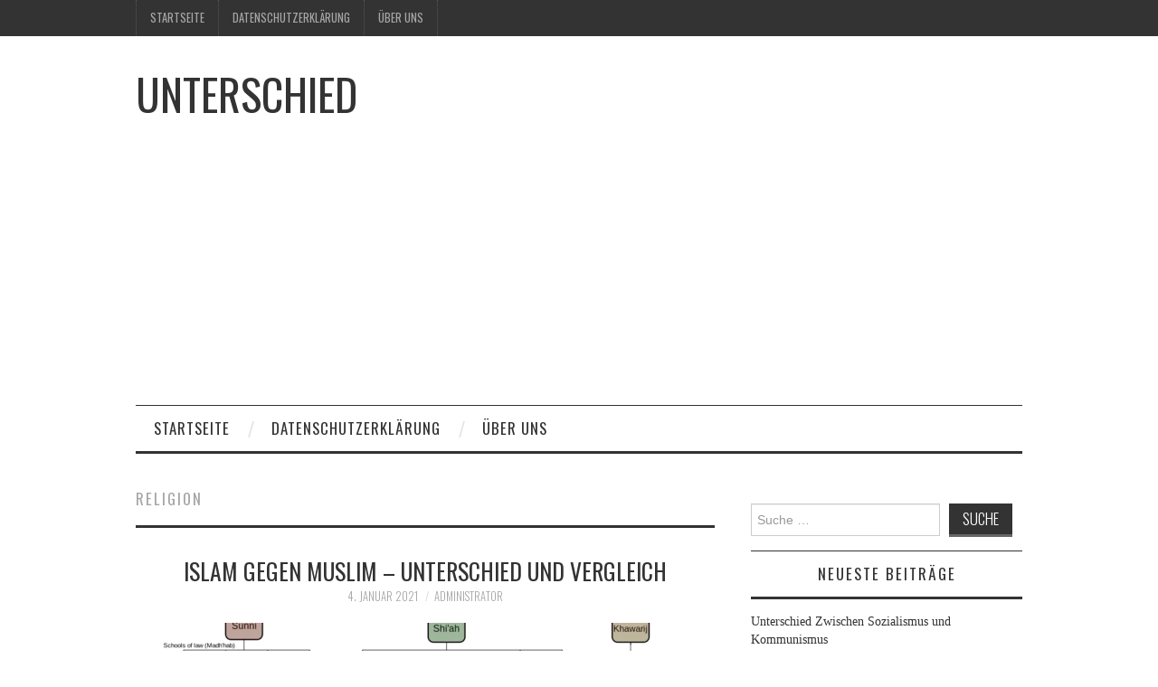

--- FILE ---
content_type: text/html; charset=utf-8
request_url: https://www.google.com/recaptcha/api2/aframe
body_size: 268
content:
<!DOCTYPE HTML><html><head><meta http-equiv="content-type" content="text/html; charset=UTF-8"></head><body><script nonce="W583pwVfVS40YSqpStcKuQ">/** Anti-fraud and anti-abuse applications only. See google.com/recaptcha */ try{var clients={'sodar':'https://pagead2.googlesyndication.com/pagead/sodar?'};window.addEventListener("message",function(a){try{if(a.source===window.parent){var b=JSON.parse(a.data);var c=clients[b['id']];if(c){var d=document.createElement('img');d.src=c+b['params']+'&rc='+(localStorage.getItem("rc::a")?sessionStorage.getItem("rc::b"):"");window.document.body.appendChild(d);sessionStorage.setItem("rc::e",parseInt(sessionStorage.getItem("rc::e")||0)+1);localStorage.setItem("rc::h",'1769002685596');}}}catch(b){}});window.parent.postMessage("_grecaptcha_ready", "*");}catch(b){}</script></body></html>